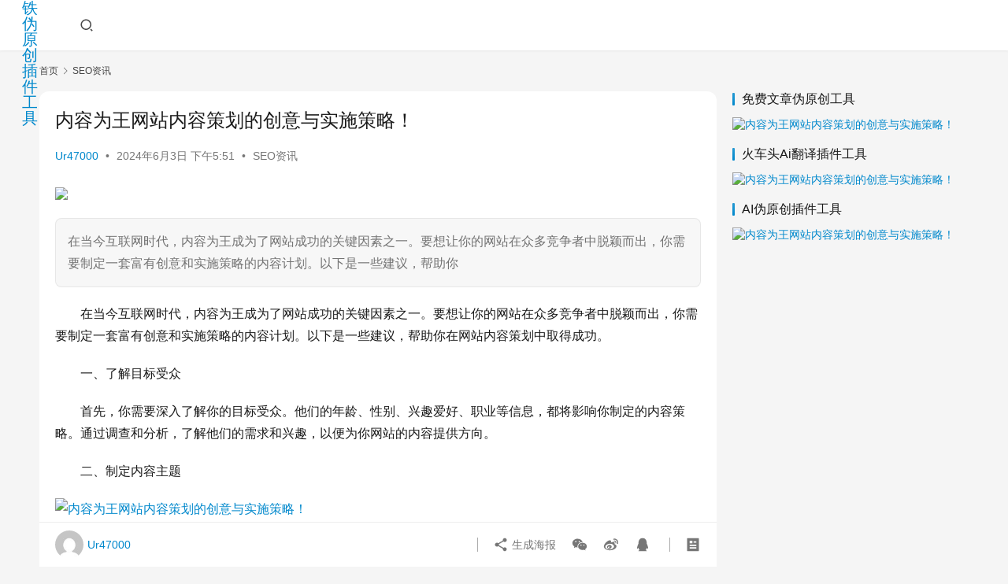

--- FILE ---
content_type: text/html; charset=UTF-8
request_url: https://wyc.retuba.cn/12537.html
body_size: 12401
content:
<!DOCTYPE html>
<html lang="zh-Hans">
<head>
    <meta charset="UTF-8">
    <meta http-equiv="X-UA-Compatible" content="IE=edge,chrome=1">
    <meta name="renderer" content="webkit">
    <meta name="viewport" content="width=device-width,initial-scale=1,maximum-scale=5">
    <title>内容为王网站内容策划的创意与实施策略！ | 火车头/高铁伪原创插件工具</title>
    <meta name="description" content="在当今互联网时代，内容为王成为了网站成功的关键因素之一。要想让你的网站在众多竞争者中脱颖而出，你需要制定一套富有创意和实施策略的内容计划。以下是一些建议，帮助你">
<meta property="og:type" content="article">
<meta property="og:url" content="https://wyc.retuba.cn/12537.html">
<meta property="og:site_name" content="火车头/高铁伪原创插件工具">
<meta property="og:title" content="内容为王网站内容策划的创意与实施策略！">
<meta property="og:image" content="https://wycimg.retuba.cn/wycimg/2024/06/20240603095219-665d9253b4279.jpg">
<meta property="og:description" content="在当今互联网时代，内容为王成为了网站成功的关键因素之一。要想让你的网站在众多竞争者中脱颖而出，你需要制定一套富有创意和实施策略的内容计划。以下是一些建议，帮助你">
<link rel="canonical" href="https://wyc.retuba.cn/12537.html">
<meta name="applicable-device" content="pc,mobile">
<meta http-equiv="Cache-Control" content="no-transform">
<link rel="shortcut icon" href="https://wycimg.retuba.cn/wycimg/2024/05/20240520112920948.png">
<style id='wp-img-auto-sizes-contain-inline-css' type='text/css'>
img:is([sizes=auto i],[sizes^="auto," i]){contain-intrinsic-size:3000px 1500px}
/*# sourceURL=wp-img-auto-sizes-contain-inline-css */
</style>
<link rel='stylesheet' id='stylesheet-css' href='https://wyc.retuba.cn/wp-content/themes/justnews/css/style.css?ver=6.18.1' type='text/css' media='all' />
<link rel='stylesheet' id='font-awesome-css' href='https://wyc.retuba.cn/wp-content/themes/justnews/themer/assets/css/font-awesome.css?ver=6.18.1' type='text/css' media='all' />
<style id='wp-block-library-inline-css' type='text/css'>
:root{--wp-block-synced-color:#7a00df;--wp-block-synced-color--rgb:122,0,223;--wp-bound-block-color:var(--wp-block-synced-color);--wp-editor-canvas-background:#ddd;--wp-admin-theme-color:#007cba;--wp-admin-theme-color--rgb:0,124,186;--wp-admin-theme-color-darker-10:#006ba1;--wp-admin-theme-color-darker-10--rgb:0,107,160.5;--wp-admin-theme-color-darker-20:#005a87;--wp-admin-theme-color-darker-20--rgb:0,90,135;--wp-admin-border-width-focus:2px}@media (min-resolution:192dpi){:root{--wp-admin-border-width-focus:1.5px}}.wp-element-button{cursor:pointer}:root .has-very-light-gray-background-color{background-color:#eee}:root .has-very-dark-gray-background-color{background-color:#313131}:root .has-very-light-gray-color{color:#eee}:root .has-very-dark-gray-color{color:#313131}:root .has-vivid-green-cyan-to-vivid-cyan-blue-gradient-background{background:linear-gradient(135deg,#00d084,#0693e3)}:root .has-purple-crush-gradient-background{background:linear-gradient(135deg,#34e2e4,#4721fb 50%,#ab1dfe)}:root .has-hazy-dawn-gradient-background{background:linear-gradient(135deg,#faaca8,#dad0ec)}:root .has-subdued-olive-gradient-background{background:linear-gradient(135deg,#fafae1,#67a671)}:root .has-atomic-cream-gradient-background{background:linear-gradient(135deg,#fdd79a,#004a59)}:root .has-nightshade-gradient-background{background:linear-gradient(135deg,#330968,#31cdcf)}:root .has-midnight-gradient-background{background:linear-gradient(135deg,#020381,#2874fc)}:root{--wp--preset--font-size--normal:16px;--wp--preset--font-size--huge:42px}.has-regular-font-size{font-size:1em}.has-larger-font-size{font-size:2.625em}.has-normal-font-size{font-size:var(--wp--preset--font-size--normal)}.has-huge-font-size{font-size:var(--wp--preset--font-size--huge)}.has-text-align-center{text-align:center}.has-text-align-left{text-align:left}.has-text-align-right{text-align:right}.has-fit-text{white-space:nowrap!important}#end-resizable-editor-section{display:none}.aligncenter{clear:both}.items-justified-left{justify-content:flex-start}.items-justified-center{justify-content:center}.items-justified-right{justify-content:flex-end}.items-justified-space-between{justify-content:space-between}.screen-reader-text{border:0;clip-path:inset(50%);height:1px;margin:-1px;overflow:hidden;padding:0;position:absolute;width:1px;word-wrap:normal!important}.screen-reader-text:focus{background-color:#ddd;clip-path:none;color:#444;display:block;font-size:1em;height:auto;left:5px;line-height:normal;padding:15px 23px 14px;text-decoration:none;top:5px;width:auto;z-index:100000}html :where(.has-border-color){border-style:solid}html :where([style*=border-top-color]){border-top-style:solid}html :where([style*=border-right-color]){border-right-style:solid}html :where([style*=border-bottom-color]){border-bottom-style:solid}html :where([style*=border-left-color]){border-left-style:solid}html :where([style*=border-width]){border-style:solid}html :where([style*=border-top-width]){border-top-style:solid}html :where([style*=border-right-width]){border-right-style:solid}html :where([style*=border-bottom-width]){border-bottom-style:solid}html :where([style*=border-left-width]){border-left-style:solid}html :where(img[class*=wp-image-]){height:auto;max-width:100%}:where(figure){margin:0 0 1em}html :where(.is-position-sticky){--wp-admin--admin-bar--position-offset:var(--wp-admin--admin-bar--height,0px)}@media screen and (max-width:600px){html :where(.is-position-sticky){--wp-admin--admin-bar--position-offset:0px}}

/*# sourceURL=wp-block-library-inline-css */
</style><style id='global-styles-inline-css' type='text/css'>
:root{--wp--preset--aspect-ratio--square: 1;--wp--preset--aspect-ratio--4-3: 4/3;--wp--preset--aspect-ratio--3-4: 3/4;--wp--preset--aspect-ratio--3-2: 3/2;--wp--preset--aspect-ratio--2-3: 2/3;--wp--preset--aspect-ratio--16-9: 16/9;--wp--preset--aspect-ratio--9-16: 9/16;--wp--preset--color--black: #000000;--wp--preset--color--cyan-bluish-gray: #abb8c3;--wp--preset--color--white: #ffffff;--wp--preset--color--pale-pink: #f78da7;--wp--preset--color--vivid-red: #cf2e2e;--wp--preset--color--luminous-vivid-orange: #ff6900;--wp--preset--color--luminous-vivid-amber: #fcb900;--wp--preset--color--light-green-cyan: #7bdcb5;--wp--preset--color--vivid-green-cyan: #00d084;--wp--preset--color--pale-cyan-blue: #8ed1fc;--wp--preset--color--vivid-cyan-blue: #0693e3;--wp--preset--color--vivid-purple: #9b51e0;--wp--preset--gradient--vivid-cyan-blue-to-vivid-purple: linear-gradient(135deg,rgb(6,147,227) 0%,rgb(155,81,224) 100%);--wp--preset--gradient--light-green-cyan-to-vivid-green-cyan: linear-gradient(135deg,rgb(122,220,180) 0%,rgb(0,208,130) 100%);--wp--preset--gradient--luminous-vivid-amber-to-luminous-vivid-orange: linear-gradient(135deg,rgb(252,185,0) 0%,rgb(255,105,0) 100%);--wp--preset--gradient--luminous-vivid-orange-to-vivid-red: linear-gradient(135deg,rgb(255,105,0) 0%,rgb(207,46,46) 100%);--wp--preset--gradient--very-light-gray-to-cyan-bluish-gray: linear-gradient(135deg,rgb(238,238,238) 0%,rgb(169,184,195) 100%);--wp--preset--gradient--cool-to-warm-spectrum: linear-gradient(135deg,rgb(74,234,220) 0%,rgb(151,120,209) 20%,rgb(207,42,186) 40%,rgb(238,44,130) 60%,rgb(251,105,98) 80%,rgb(254,248,76) 100%);--wp--preset--gradient--blush-light-purple: linear-gradient(135deg,rgb(255,206,236) 0%,rgb(152,150,240) 100%);--wp--preset--gradient--blush-bordeaux: linear-gradient(135deg,rgb(254,205,165) 0%,rgb(254,45,45) 50%,rgb(107,0,62) 100%);--wp--preset--gradient--luminous-dusk: linear-gradient(135deg,rgb(255,203,112) 0%,rgb(199,81,192) 50%,rgb(65,88,208) 100%);--wp--preset--gradient--pale-ocean: linear-gradient(135deg,rgb(255,245,203) 0%,rgb(182,227,212) 50%,rgb(51,167,181) 100%);--wp--preset--gradient--electric-grass: linear-gradient(135deg,rgb(202,248,128) 0%,rgb(113,206,126) 100%);--wp--preset--gradient--midnight: linear-gradient(135deg,rgb(2,3,129) 0%,rgb(40,116,252) 100%);--wp--preset--font-size--small: 13px;--wp--preset--font-size--medium: 20px;--wp--preset--font-size--large: 36px;--wp--preset--font-size--x-large: 42px;--wp--preset--spacing--20: 0.44rem;--wp--preset--spacing--30: 0.67rem;--wp--preset--spacing--40: 1rem;--wp--preset--spacing--50: 1.5rem;--wp--preset--spacing--60: 2.25rem;--wp--preset--spacing--70: 3.38rem;--wp--preset--spacing--80: 5.06rem;--wp--preset--shadow--natural: 6px 6px 9px rgba(0, 0, 0, 0.2);--wp--preset--shadow--deep: 12px 12px 50px rgba(0, 0, 0, 0.4);--wp--preset--shadow--sharp: 6px 6px 0px rgba(0, 0, 0, 0.2);--wp--preset--shadow--outlined: 6px 6px 0px -3px rgb(255, 255, 255), 6px 6px rgb(0, 0, 0);--wp--preset--shadow--crisp: 6px 6px 0px rgb(0, 0, 0);}:where(.is-layout-flex){gap: 0.5em;}:where(.is-layout-grid){gap: 0.5em;}body .is-layout-flex{display: flex;}.is-layout-flex{flex-wrap: wrap;align-items: center;}.is-layout-flex > :is(*, div){margin: 0;}body .is-layout-grid{display: grid;}.is-layout-grid > :is(*, div){margin: 0;}:where(.wp-block-columns.is-layout-flex){gap: 2em;}:where(.wp-block-columns.is-layout-grid){gap: 2em;}:where(.wp-block-post-template.is-layout-flex){gap: 1.25em;}:where(.wp-block-post-template.is-layout-grid){gap: 1.25em;}.has-black-color{color: var(--wp--preset--color--black) !important;}.has-cyan-bluish-gray-color{color: var(--wp--preset--color--cyan-bluish-gray) !important;}.has-white-color{color: var(--wp--preset--color--white) !important;}.has-pale-pink-color{color: var(--wp--preset--color--pale-pink) !important;}.has-vivid-red-color{color: var(--wp--preset--color--vivid-red) !important;}.has-luminous-vivid-orange-color{color: var(--wp--preset--color--luminous-vivid-orange) !important;}.has-luminous-vivid-amber-color{color: var(--wp--preset--color--luminous-vivid-amber) !important;}.has-light-green-cyan-color{color: var(--wp--preset--color--light-green-cyan) !important;}.has-vivid-green-cyan-color{color: var(--wp--preset--color--vivid-green-cyan) !important;}.has-pale-cyan-blue-color{color: var(--wp--preset--color--pale-cyan-blue) !important;}.has-vivid-cyan-blue-color{color: var(--wp--preset--color--vivid-cyan-blue) !important;}.has-vivid-purple-color{color: var(--wp--preset--color--vivid-purple) !important;}.has-black-background-color{background-color: var(--wp--preset--color--black) !important;}.has-cyan-bluish-gray-background-color{background-color: var(--wp--preset--color--cyan-bluish-gray) !important;}.has-white-background-color{background-color: var(--wp--preset--color--white) !important;}.has-pale-pink-background-color{background-color: var(--wp--preset--color--pale-pink) !important;}.has-vivid-red-background-color{background-color: var(--wp--preset--color--vivid-red) !important;}.has-luminous-vivid-orange-background-color{background-color: var(--wp--preset--color--luminous-vivid-orange) !important;}.has-luminous-vivid-amber-background-color{background-color: var(--wp--preset--color--luminous-vivid-amber) !important;}.has-light-green-cyan-background-color{background-color: var(--wp--preset--color--light-green-cyan) !important;}.has-vivid-green-cyan-background-color{background-color: var(--wp--preset--color--vivid-green-cyan) !important;}.has-pale-cyan-blue-background-color{background-color: var(--wp--preset--color--pale-cyan-blue) !important;}.has-vivid-cyan-blue-background-color{background-color: var(--wp--preset--color--vivid-cyan-blue) !important;}.has-vivid-purple-background-color{background-color: var(--wp--preset--color--vivid-purple) !important;}.has-black-border-color{border-color: var(--wp--preset--color--black) !important;}.has-cyan-bluish-gray-border-color{border-color: var(--wp--preset--color--cyan-bluish-gray) !important;}.has-white-border-color{border-color: var(--wp--preset--color--white) !important;}.has-pale-pink-border-color{border-color: var(--wp--preset--color--pale-pink) !important;}.has-vivid-red-border-color{border-color: var(--wp--preset--color--vivid-red) !important;}.has-luminous-vivid-orange-border-color{border-color: var(--wp--preset--color--luminous-vivid-orange) !important;}.has-luminous-vivid-amber-border-color{border-color: var(--wp--preset--color--luminous-vivid-amber) !important;}.has-light-green-cyan-border-color{border-color: var(--wp--preset--color--light-green-cyan) !important;}.has-vivid-green-cyan-border-color{border-color: var(--wp--preset--color--vivid-green-cyan) !important;}.has-pale-cyan-blue-border-color{border-color: var(--wp--preset--color--pale-cyan-blue) !important;}.has-vivid-cyan-blue-border-color{border-color: var(--wp--preset--color--vivid-cyan-blue) !important;}.has-vivid-purple-border-color{border-color: var(--wp--preset--color--vivid-purple) !important;}.has-vivid-cyan-blue-to-vivid-purple-gradient-background{background: var(--wp--preset--gradient--vivid-cyan-blue-to-vivid-purple) !important;}.has-light-green-cyan-to-vivid-green-cyan-gradient-background{background: var(--wp--preset--gradient--light-green-cyan-to-vivid-green-cyan) !important;}.has-luminous-vivid-amber-to-luminous-vivid-orange-gradient-background{background: var(--wp--preset--gradient--luminous-vivid-amber-to-luminous-vivid-orange) !important;}.has-luminous-vivid-orange-to-vivid-red-gradient-background{background: var(--wp--preset--gradient--luminous-vivid-orange-to-vivid-red) !important;}.has-very-light-gray-to-cyan-bluish-gray-gradient-background{background: var(--wp--preset--gradient--very-light-gray-to-cyan-bluish-gray) !important;}.has-cool-to-warm-spectrum-gradient-background{background: var(--wp--preset--gradient--cool-to-warm-spectrum) !important;}.has-blush-light-purple-gradient-background{background: var(--wp--preset--gradient--blush-light-purple) !important;}.has-blush-bordeaux-gradient-background{background: var(--wp--preset--gradient--blush-bordeaux) !important;}.has-luminous-dusk-gradient-background{background: var(--wp--preset--gradient--luminous-dusk) !important;}.has-pale-ocean-gradient-background{background: var(--wp--preset--gradient--pale-ocean) !important;}.has-electric-grass-gradient-background{background: var(--wp--preset--gradient--electric-grass) !important;}.has-midnight-gradient-background{background: var(--wp--preset--gradient--midnight) !important;}.has-small-font-size{font-size: var(--wp--preset--font-size--small) !important;}.has-medium-font-size{font-size: var(--wp--preset--font-size--medium) !important;}.has-large-font-size{font-size: var(--wp--preset--font-size--large) !important;}.has-x-large-font-size{font-size: var(--wp--preset--font-size--x-large) !important;}
/*# sourceURL=global-styles-inline-css */
</style>

<style id='classic-theme-styles-inline-css' type='text/css'>
/*! This file is auto-generated */
.wp-block-button__link{color:#fff;background-color:#32373c;border-radius:9999px;box-shadow:none;text-decoration:none;padding:calc(.667em + 2px) calc(1.333em + 2px);font-size:1.125em}.wp-block-file__button{background:#32373c;color:#fff;text-decoration:none}
/*# sourceURL=/wp-includes/css/classic-themes.min.css */
</style>
<script type="text/javascript" src="https://wyc.retuba.cn/wp-includes/js/jquery/jquery.min.js?ver=3.7.1" id="jquery-core-js"></script>
<script type="text/javascript" src="https://wyc.retuba.cn/wp-includes/js/jquery/jquery-migrate.min.js?ver=3.4.1" id="jquery-migrate-js"></script>
<link rel="EditURI" type="application/rsd+xml" title="RSD" href="https://wyc.retuba.cn/xmlrpc.php?rsd" />
<style>        :root{--theme-color:#08c;--theme-hover:#07c;}
                            body>header.header .logo img{height: 32px;}
                    @media (max-width: 767px){
            body>header.header .logo img{height: 26px;}
            }
                    body>header.header .nav{--menu-item-margin: 28px;}
        .entry .entry-video{  aspect-ratio: 860 / 482;}            .post-loop-default .item-img .item-img-inner:before,.wpcom-profile-main .profile-posts-list .item-img item-img-inner:before{padding-top: 62.5%!important;}
            .post-loop-image .item-img:before,.post-loop-card .item-inner:before{padding-top: 62.5%;}
        </style>
<link rel="icon" href="https://wycimg.retuba.cn/wycimg/2024/05/20240520112920948.png" sizes="32x32" />
<link rel="icon" href="https://wycimg.retuba.cn/wycimg/2024/05/20240520112920948.png" sizes="192x192" />
<link rel="apple-touch-icon" href="https://wycimg.retuba.cn/wycimg/2024/05/20240520112920948.png" />
<meta name="msapplication-TileImage" content="https://wycimg.retuba.cn/wycimg/2024/05/20240520112920948.png" />
    <!--[if lte IE 11]><script src="https://wyc.retuba.cn/wp-content/themes/justnews/js/update.js"></script><![endif]-->
</head>
<body class="wp-singular post-template-default single single-post postid-12537 single-format-standard wp-theme-justnews lang-cn el-boxed header-fixed">
<header class="header header-fluid">
    <div class="container">
        <div class="navbar-header">
            <button type="button" class="navbar-toggle collapsed" data-toggle="collapse" data-target=".navbar-collapse" aria-label="menu">
                <span class="icon-bar icon-bar-1"></span>
                <span class="icon-bar icon-bar-2"></span>
                <span class="icon-bar icon-bar-3"></span>
            </button>
                        <div class="logo">
                <a href="https://wyc.retuba.cn/" rel="home">
                    <img src="https://wycimg.retuba.cn/wycimg/2024/05/20240520112920948.png" alt="火车头/高铁伪原创插件工具">
                </a>
            </div>
        </div>
        <div class="collapse navbar-collapse">
                        <div class="navbar-action">
                                <div class="navbar-search-icon j-navbar-search"><i class="wpcom-icon wi"><svg aria-hidden="true"><use xlink:href="#wi-search"></use></svg></i></div>
                                            </div>
            <form class="navbar-search" action="https://wyc.retuba.cn" method="get" role="search">
                <div class="navbar-search-inner">
                    <i class="wpcom-icon wi navbar-search-close"><svg aria-hidden="true"><use xlink:href="#wi-close"></use></svg></i>                    <input type="text" name="s" class="navbar-search-input" autocomplete="off" placeholder="输入关键词搜索..." value="">
                    <button class="navbar-search-btn" type="submit" aria-label="搜索"><i class="wpcom-icon wi"><svg aria-hidden="true"><use xlink:href="#wi-search"></use></svg></i></button>
                </div>
            </form>
        </div><!-- /.navbar-collapse -->
    </div><!-- /.container -->
</header>
<div id="wrap">    <div class="wrap container">
        <ol class="breadcrumb" vocab="https://schema.org/" typeof="BreadcrumbList"><li class="home" property="itemListElement" typeof="ListItem"><a href="https://wyc.retuba.cn" property="item" typeof="WebPage"><span property="name" class="hide">火车头/高铁伪原创插件工具</span>首页</a><meta property="position" content="1"></li><li property="itemListElement" typeof="ListItem"><i class="wpcom-icon wi"><svg aria-hidden="true"><use xlink:href="#wi-arrow-right-3"></use></svg></i><a href="https://wyc.retuba.cn/category/seo" property="item" typeof="WebPage"><span property="name">SEO资讯</span></a><meta property="position" content="2"></li></ol>        <main class="main">
                            <article id="post-12537" class="post-12537 post type-post status-publish format-standard has-post-thumbnail hentry category-seo entry">
                    <div class="entry-main">
                                                                        <div class="entry-head">
                            <h1 class="entry-title">内容为王网站内容策划的创意与实施策略！</h1>
                            <div class="entry-info">
                                                                    <span class="vcard">
                                        <a class="nickname url fn j-user-card" data-user="1" href="https://wyc.retuba.cn/author/ur47000">Ur47000</a>
                                    </span>
                                    <span class="dot">•</span>
                                                                <time class="entry-date published" datetime="2024-06-03T17:51:51+08:00" pubdate>
                                    2024年6月3日 下午5:51                                </time>
                                <span class="dot">•</span>
                                <a href="https://wyc.retuba.cn/category/seo" rel="category tag">SEO资讯</a>                                                            </div>
                        </div>
                        <div class="wpcom_myimg_wrap __single_1"><a href="https://wyc.retuba.cn" target="_blank"><img src="https://wycimg.retuba.cn/wycimg/2024/06/20240625115537391.gif"></a>
</div>
                                                    <div class="entry-excerpt entry-summary">
                                <p>在当今互联网时代，内容为王成为了网站成功的关键因素之一。要想让你的网站在众多竞争者中脱颖而出，你需要制定一套富有创意和实施策略的内容计划。以下是一些建议，帮助你</p>
                            </div>
                                                <div class="entry-content text-indent">
                            <p>在当今互联网时代，内容为王成为了网站成功的关键因素之一。要想让你的网站在众多竞争者中脱颖而出，你需要制定一套富有创意和实施策略的内容计划。以下是一些建议，帮助你在网站内容策划中取得成功。</p>
<p>一、了解目标受众</p>
<p>首先，你需要深入了解你的目标受众。他们的年龄、性别、兴趣爱好、职业等信息，都将影响你制定的内容策略。通过调查和分析，了解他们的需求和兴趣，以便为你网站的内容提供方向。</p>
<p>二、制定内容主题</p>
<p><noscript><img decoding="async" alt="内容为王网站内容策划的创意与实施策略！" src="https://wycimg.retuba.cn/2024/nzwvnga2egm.jpg" /></noscript><img decoding="async" class="j-lazy" alt="内容为王网站内容策划的创意与实施策略！" src="https://wyc.retuba.cn/wp-content/themes/justnews/themer/assets/images/lazy.png" data-original="https://wycimg.retuba.cn/2024/nzwvnga2egm.jpg" /></p>
<p>根据目标受众的需求，确定网站的主题。这将有助于确保你提供的内容与受众的兴趣相吻合。同时，保持内容的独特性和创新性，以吸引更多的访问者。</p>
<p>三、创意内容形式</p>
<p>除了传统的文本和图片外，尝试采用其他更具创意的内容形式，如视频、动画、互动游戏等。这些新颖的形式将吸引更多用户关注，并提高他们对你网站的粘性。</p>
<p>四、制定内容更新计划</p>
<p>持续更新内容是保持用户粘性的关键。制定一个内容更新计划，确保你的网站始终有新的、有趣的内容供用户阅读。同时，定期检查和调整内容策略，以适应不断变化的市场需求。</p>
<p><noscript><img decoding="async" alt="内容为王网站内容策划的创意与实施策略！" src="https://wycimg.retuba.cn/2024/vl3mtuideen.jpg" /></noscript><img decoding="async" class="j-lazy" alt="内容为王网站内容策划的创意与实施策略！" src="https://wyc.retuba.cn/wp-content/themes/justnews/themer/assets/images/lazy.png" data-original="https://wycimg.retuba.cn/2024/vl3mtuideen.jpg" /></p>
<p>五、优化内容质量</p>
<p>内容的质量直接影响到用户体验。确保你的网站内容具有较高的专业性和可读性，避免出现错别字和语法错误。此外，合理运用SEO技巧，提高网站在搜索引擎中的排名，吸引更多潜在用户。</p>
<p>六、互动与社交化</p>
<p><noscript><img decoding="async" alt="内容为王网站内容策划的创意与实施策略！" src="https://wycimg.retuba.cn/2024/osfmrtrveli.jpg" /></noscript><img decoding="async" class="j-lazy" alt="内容为王网站内容策划的创意与实施策略！" src="https://wyc.retuba.cn/wp-content/themes/justnews/themer/assets/images/lazy.png" data-original="https://wycimg.retuba.cn/2024/osfmrtrveli.jpg" /></p>
<p>鼓励用户参与网站的互动，如评论、分享等功能。这将增强用户的参与感，提高他们对你网站的忠诚度。同时，利用社交媒体平台推广你的网站内容，扩大影响力。</p>
<p>七、监测与调整</p>
<p>对网站内容的效果进行实时监测，收集用户反馈，了解哪些内容受到欢迎，哪些需要改进。根据数据调整内容策略，使其更加符合用户需求。</p>
<p>总之，在内容为王的网站策划中，深入了解目标受众、制定合适的内容主题、采用创意内容形式、更新内容计划、优化内容质量、加强互动与社交以及实时监测与调整都是关键要素。通过这些策略，相信你的网站将在竞争激烈的互联网世界中取得成功。</p>
                                                        <div class="entry-copyright"><p>原创文章，作者：Ur47000，如若转载，请注明出处：https://wyc.retuba.cn/12537.html</p></div>                        </div>

                        <div class="entry-tag"></div>
                        <div class="entry-action">
                            <div class="btn-zan" data-id="12537"><i class="wpcom-icon wi"><svg aria-hidden="true"><use xlink:href="#wi-thumb-up-fill"></use></svg></i> 赞 <span class="entry-action-num">(0)</span></div>
                                                    </div>

                        <div class="entry-bar">
                            <div class="entry-bar-inner">
                                                                    <div class="entry-bar-author">
                                                                                <a data-user="1" target="_blank" href="https://wyc.retuba.cn/author/ur47000" class="avatar j-user-card">
                                            <img alt='Ur47000' src='https://cn.gravatar.com/avatar/6ade8521ef78f8c34e980f9dbe9a4cb39a37acffad3c88bdb3f82b3a419f6290?s=60&#038;d=mm&#038;r=g' srcset='https://cn.gravatar.com/avatar/6ade8521ef78f8c34e980f9dbe9a4cb39a37acffad3c88bdb3f82b3a419f6290?s=120&#038;d=mm&#038;r=g 2x' class='avatar avatar-60 photo' height='60' width='60' decoding='async'/><span class="author-name">Ur47000</span>                                        </a>
                                    </div>
                                                                <div class="entry-bar-info">
                                    <div class="info-item meta">
                                                                                                                                                            </div>
                                    <div class="info-item share">
                                        <a class="meta-item mobile j-mobile-share" href="javascript:;" data-id="12537" data-qrcode="https://wyc.retuba.cn/12537.html"><i class="wpcom-icon wi"><svg aria-hidden="true"><use xlink:href="#wi-share"></use></svg></i> 生成海报</a>
                                                                                    <a class="meta-item wechat" data-share="wechat" target="_blank" rel="nofollow" href="#">
                                                <i class="wpcom-icon wi"><svg aria-hidden="true"><use xlink:href="#wi-wechat"></use></svg></i>                                            </a>
                                                                                    <a class="meta-item weibo" data-share="weibo" target="_blank" rel="nofollow" href="#">
                                                <i class="wpcom-icon wi"><svg aria-hidden="true"><use xlink:href="#wi-weibo"></use></svg></i>                                            </a>
                                                                                    <a class="meta-item qq" data-share="qq" target="_blank" rel="nofollow" href="#">
                                                <i class="wpcom-icon wi"><svg aria-hidden="true"><use xlink:href="#wi-qq"></use></svg></i>                                            </a>
                                                                            </div>
                                    <div class="info-item act">
                                        <a href="javascript:;" id="j-reading"><i class="wpcom-icon wi"><svg aria-hidden="true"><use xlink:href="#wi-article"></use></svg></i></a>
                                    </div>
                                </div>
                            </div>
                        </div>
                    </div>
                                            <div class="entry-page">
                    <div class="entry-page-prev j-lazy" style="background-image: url('https://wyc.retuba.cn/wp-content/themes/justnews/themer/assets/images/lazy.png');" data-original="https://wycimg.retuba.cn/wycimg/2024/06/20240603095216-665d925022667.jpg!/both/480x300">
                <a href="https://wyc.retuba.cn/12535.html" title="内容为王编辑培训的进化之路" rel="prev">
                    <span>内容为王编辑培训的进化之路</span>
                </a>
                <div class="entry-page-info">
                    <span class="pull-left"><i class="wpcom-icon wi"><svg aria-hidden="true"><use xlink:href="#wi-arrow-left-double"></use></svg></i> 上一篇</span>
                    <span class="pull-right">2024年6月3日 下午5:51</span>
                </div>
            </div>
                            <div class="entry-page-next j-lazy" style="background-image: url('https://wyc.retuba.cn/wp-content/themes/justnews/themer/assets/images/lazy.png');" data-original="https://wycimg.retuba.cn/wycimg/2024/06/20240603095225-665d925999bad.jpg!/both/480x300">
                <a href="https://wyc.retuba.cn/12539.html" title="内容为王高权重平台文文章爆红书写技巧！" rel="next">
                    <span>内容为王高权重平台文文章爆红书写技巧！</span>
                </a>
                <div class="entry-page-info">
                    <span class="pull-right">下一篇 <i class="wpcom-icon wi"><svg aria-hidden="true"><use xlink:href="#wi-arrow-right-double"></use></svg></i></span>
                    <span class="pull-left">2024年6月3日 下午5:51</span>
                </div>
            </div>
            </div>
                                                                <div class="entry-related-posts">
                            <h3 class="entry-related-title">相关推荐</h3><ul class="entry-related cols-3 post-loop post-loop-default"><li class="item">
        <div class="item-img">
        <a class="item-img-inner" href="https://wyc.retuba.cn/21115.html" title="H标签使用指南" target="_blank" rel="bookmark">
            <img class="j-lazy" src="https://wyc.retuba.cn/wp-content/themes/justnews/themer/assets/images/lazy.png" data-original="https://wycimg.retuba.cn/wycimg/2024/05/20240522045353780.jpg!/both/480x300" width="480" height="300" alt="H标签使用指南">        </a>
                <a class="item-category" href="https://wyc.retuba.cn/category/seo" target="_blank">SEO资讯</a>
            </div>
        <div class="item-content">
                <h3 class="item-title">
            <a href="https://wyc.retuba.cn/21115.html" target="_blank" rel="bookmark">
                                 H标签使用指南            </a>
        </h3>
        <div class="item-excerpt">
            <p>H标签是网页HTML中对文本标题进行着重强调的一种标签，其作用不仅在于提升页面权重，还能改善用户体验。以下是关于H标签使用的一些指南，帮助您更有效地提升页面权</p>
        </div>
        <div class="item-meta">
                                    <span class="item-meta-li date">2024年6月11日</span>
            <div class="item-meta-right">
                            </div>
        </div>
    </div>
</li>
<li class="item">
        <div class="item-img">
        <a class="item-img-inner" href="https://wyc.retuba.cn/21084.html" title="DNS设置不当与SEO效果之间的关系" target="_blank" rel="bookmark">
            <img width="480" height="300" src="https://wyc.retuba.cn/wp-content/themes/justnews/themer/assets/images/lazy.png" class="attachment-default size-default wp-post-image j-lazy" alt="DNS设置不当与SEO效果之间的关系" decoding="async" fetchpriority="high" data-original="https://wycimg.retuba.cn/wycimg/2024/06/20240611095731886.jpg!/both/480x300" />        </a>
                <a class="item-category" href="https://wyc.retuba.cn/category/seo" target="_blank">SEO资讯</a>
            </div>
        <div class="item-content">
                <h3 class="item-title">
            <a href="https://wyc.retuba.cn/21084.html" target="_blank" rel="bookmark">
                                 DNS设置不当与SEO效果之间的关系            </a>
        </h3>
        <div class="item-excerpt">
            <p>DNS（Domain Name System）设置不当确实有可能会对网站的SEO效果产生不利影响。以下是几个关键点，解释了DNS设置不当如何影响SEO：影响</p>
        </div>
        <div class="item-meta">
                                    <span class="item-meta-li date">2024年6月11日</span>
            <div class="item-meta-right">
                            </div>
        </div>
    </div>
</li>
<li class="item">
        <div class="item-img">
        <a class="item-img-inner" href="https://wyc.retuba.cn/25370.html" title="解密长尾关键词策略" target="_blank" rel="bookmark">
            <img class="j-lazy" src="https://wyc.retuba.cn/wp-content/themes/justnews/themer/assets/images/lazy.png" data-original="https://wycimg.retuba.cn/wycimg/2024/05/20240521131759892.jpg!/both/480x300" width="480" height="300" alt="解密长尾关键词策略">        </a>
                <a class="item-category" href="https://wyc.retuba.cn/category/seo" target="_blank">SEO资讯</a>
            </div>
        <div class="item-content">
                <h3 class="item-title">
            <a href="https://wyc.retuba.cn/25370.html" target="_blank" rel="bookmark">
                                 解密长尾关键词策略            </a>
        </h3>
        <div class="item-excerpt">
            <p>长尾关键词策略是一种在搜索引擎优化（SEO）中非常重要的策略，它可以帮助网站吸引到具有特定搜索意图的受众，提高转化率，并且通常竞争较小，更容易优化。以下是关于</p>
        </div>
        <div class="item-meta">
                                    <span class="item-meta-li date">2024年6月13日</span>
            <div class="item-meta-right">
                            </div>
        </div>
    </div>
</li>
<li class="item">
        <div class="item-img">
        <a class="item-img-inner" href="https://wyc.retuba.cn/12379.html" title="关键词挑选科学精准定位，事半功倍的策略！ 关键词挑选科学精准定位策略" target="_blank" rel="bookmark">
            <img width="480" height="300" src="https://wyc.retuba.cn/wp-content/themes/justnews/themer/assets/images/lazy.png" class="attachment-default size-default wp-post-image j-lazy" alt="关键词挑选科学精准定位，事半功倍的策略！ 关键词挑选科学精准定位策略" decoding="async" data-original="https://wycimg.retuba.cn/wycimg/2024/06/20240603093953-665d8f69d0499.jpg!/both/480x300" />        </a>
                <a class="item-category" href="https://wyc.retuba.cn/category/seo" target="_blank">SEO资讯</a>
            </div>
        <div class="item-content">
                <h3 class="item-title">
            <a href="https://wyc.retuba.cn/12379.html" target="_blank" rel="bookmark">
                                 关键词挑选科学精准定位，事半功倍的策略！ 关键词挑选科学精准定位策略            </a>
        </h3>
        <div class="item-excerpt">
            <p>关键词挑选科学精准定位策略关键词挑选是搜索引擎优化（SEO）和搜索引擎营销（SEM）中的重要环节，它直接关系到网站的流量和转化率。以下是根据搜索结果整理的关键</p>
        </div>
        <div class="item-meta">
                                    <span class="item-meta-li date">2024年6月3日</span>
            <div class="item-meta-right">
                            </div>
        </div>
    </div>
</li>
<li class="item">
        <div class="item-img">
        <a class="item-img-inner" href="https://wyc.retuba.cn/18966.html" title="情感词汇的力量——提升标题吸引力的秘诀" target="_blank" rel="bookmark">
            <img width="480" height="300" src="https://wyc.retuba.cn/wp-content/themes/justnews/themer/assets/images/lazy.png" class="attachment-default size-default wp-post-image j-lazy" alt="情感词汇的力量——提升标题吸引力的秘诀" decoding="async" data-original="https://wycimg.retuba.cn/wycimg/2024/06/20240609120028558.jpg!/both/480x300" />        </a>
                <a class="item-category" href="https://wyc.retuba.cn/category/seo" target="_blank">SEO资讯</a>
            </div>
        <div class="item-content">
                <h3 class="item-title">
            <a href="https://wyc.retuba.cn/18966.html" target="_blank" rel="bookmark">
                                 情感词汇的力量——提升标题吸引力的秘诀            </a>
        </h3>
        <div class="item-excerpt">
            <p>制造情绪情绪化的标题能够直接触动读者的情感，激发他们的共鸣，从而吸引他们的注意力。例如，在标题中制造情绪冲突，使用诸如“恐慌”、“紧迫”、“喜悦”、“悲伤”</p>
        </div>
        <div class="item-meta">
                                    <span class="item-meta-li date">2024年6月9日</span>
            <div class="item-meta-right">
                            </div>
        </div>
    </div>
</li>
<li class="item">
        <div class="item-img">
        <a class="item-img-inner" href="https://wyc.retuba.cn/8087.html" title="描述标签应该如何编写？ 描述标签的编写指南" target="_blank" rel="bookmark">
            <img width="480" height="300" src="https://wyc.retuba.cn/wp-content/themes/justnews/themer/assets/images/lazy.png" class="attachment-default size-default wp-post-image j-lazy" alt="描述标签应该如何编写？ 描述标签的编写指南" decoding="async" data-original="https://wycimg.retuba.cn/wycimg/2024/05/20240531130059987.jpg!/both/480x300" />        </a>
                <a class="item-category" href="https://wyc.retuba.cn/category/seo" target="_blank">SEO资讯</a>
            </div>
        <div class="item-content">
                <h3 class="item-title">
            <a href="https://wyc.retuba.cn/8087.html" target="_blank" rel="bookmark">
                                 描述标签应该如何编写？ 描述标签的编写指南            </a>
        </h3>
        <div class="item-excerpt">
            <p>描述标签的编写指南描述标签（Description Tag）是HTML代码中Head部分除网站标题标签外与SEO有关系的另一个标签，用于说明页面的主体内容。它</p>
        </div>
        <div class="item-meta">
                                    <span class="item-meta-li date">2024年5月31日</span>
            <div class="item-meta-right">
                            </div>
        </div>
    </div>
</li>
<li class="item">
        <div class="item-img">
        <a class="item-img-inner" href="https://wyc.retuba.cn/22423.html" title="定期备份网站数据的最佳实践" target="_blank" rel="bookmark">
            <img class="j-lazy" src="https://wyc.retuba.cn/wp-content/themes/justnews/themer/assets/images/lazy.png" data-original="https://wycimg.retuba.cn/wycimg/2024/05/20240522045353780.jpg!/both/480x300" width="480" height="300" alt="定期备份网站数据的最佳实践">        </a>
                <a class="item-category" href="https://wyc.retuba.cn/category/seo" target="_blank">SEO资讯</a>
            </div>
        <div class="item-content">
                <h3 class="item-title">
            <a href="https://wyc.retuba.cn/22423.html" target="_blank" rel="bookmark">
                                 定期备份网站数据的最佳实践            </a>
        </h3>
        <div class="item-excerpt">
            <p>网站数据的定期备份是保障数据安全的重要措施，以下是根据火车头采集器伪原创插件工具网小编的整理结果总结的最佳实践：1. 确定备份策略制定合适的备份策略是网站</p>
        </div>
        <div class="item-meta">
                                    <span class="item-meta-li date">2024年6月12日</span>
            <div class="item-meta-right">
                            </div>
        </div>
    </div>
</li>
<li class="item">
        <div class="item-img">
        <a class="item-img-inner" href="https://wyc.retuba.cn/29810.html" title="社区平台吸引用户参与度的策略" target="_blank" rel="bookmark">
            <img width="480" height="300" src="https://wyc.retuba.cn/wp-content/themes/justnews/themer/assets/images/lazy.png" class="attachment-default size-default wp-post-image j-lazy" alt="社区平台吸引用户参与度的策略" decoding="async" data-original="https://wycimg.retuba.cn/wycimg/2024/06/20240618073202122.jpg!/both/480x300" />        </a>
                <a class="item-category" href="https://wyc.retuba.cn/category/seo" target="_blank">SEO资讯</a>
            </div>
        <div class="item-content">
                <h3 class="item-title">
            <a href="https://wyc.retuba.cn/29810.html" target="_blank" rel="bookmark">
                                 社区平台吸引用户参与度的策略            </a>
        </h3>
        <div class="item-excerpt">
            <p>社区平台要想吸引用户并提升其参与度，需要采取一系列的策略和措施。以下是火车头采集器伪原创插件工具网小编的整理结果整理出的几种有效方法：使用游戏化的机制提升用</p>
        </div>
        <div class="item-meta">
                                    <span class="item-meta-li date">2024年6月18日</span>
            <div class="item-meta-right">
                            </div>
        </div>
    </div>
</li>
<li class="item">
        <div class="item-img">
        <a class="item-img-inner" href="https://wyc.retuba.cn/4967.html" title="DDoS攻击的常见防御方法有哪些？ DDoS攻击的常见防御方法" target="_blank" rel="bookmark">
            <img width="480" height="300" src="https://wyc.retuba.cn/wp-content/themes/justnews/themer/assets/images/lazy.png" class="attachment-default size-default wp-post-image j-lazy" alt="DDoS攻击的常见防御方法有哪些？ DDoS攻击的常见防御方法" decoding="async" data-original="https://wycimg.retuba.cn/wycimg/2024/05/20240528120848413.jpg!/both/480x300" />        </a>
                <a class="item-category" href="https://wyc.retuba.cn/category/seo" target="_blank">SEO资讯</a>
            </div>
        <div class="item-content">
                <h3 class="item-title">
            <a href="https://wyc.retuba.cn/4967.html" target="_blank" rel="bookmark">
                                 DDoS攻击的常见防御方法有哪些？ DDoS攻击的常见防御方法            </a>
        </h3>
        <div class="item-excerpt">
            <p>DDoS攻击的常见防御方法DDoS攻击是一种常见的网络安全威胁，它通过大量的流量攻击来使目标服务器无法正常提供服务。以下是几种常见的DDoS攻击防御方法：1</p>
        </div>
        <div class="item-meta">
                                    <span class="item-meta-li date">2024年5月28日</span>
            <div class="item-meta-right">
                            </div>
        </div>
    </div>
</li>
<li class="item">
        <div class="item-img">
        <a class="item-img-inner" href="https://wyc.retuba.cn/7202.html" title="如何在WindowIIS下配置WordPresMU环境？12" target="_blank" rel="bookmark">
            <img width="480" height="300" src="https://wyc.retuba.cn/wp-content/themes/justnews/themer/assets/images/lazy.png" class="attachment-default size-default wp-post-image j-lazy" alt="如何在WindowIIS下配置WordPresMU环境？12" decoding="async" data-original="https://wycimg.retuba.cn/wycimg/2024/05/20240531040849731.jpg!/both/480x300" />        </a>
                <a class="item-category" href="https://wyc.retuba.cn/category/seo" target="_blank">SEO资讯</a>
            </div>
        <div class="item-content">
                <h3 class="item-title">
            <a href="https://wyc.retuba.cn/7202.html" target="_blank" rel="bookmark">
                                 如何在WindowIIS下配置WordPresMU环境？12            </a>
        </h3>
        <div class="item-excerpt">
            <p>在Window IIS下配置WordPresMU环境指南WordPress是一个非常流行的开源博客平台，而WordPresMU则是它的多用户版本，可以让多个用</p>
        </div>
        <div class="item-meta">
                                    <span class="item-meta-li date">2024年5月31日</span>
            <div class="item-meta-right">
                            </div>
        </div>
    </div>
</li>
</ul>                        </div>
                                    </article>
                    </main>
            <aside class="sidebar">
        <div class="widget widget_media_image"><h3 class="widget-title"><span>免费文章伪原创工具</span></h3><a href="https://wyc.retuba.cn/"><img width="500" height="196" src="https://wyc.retuba.cn/wp-content/themes/justnews/themer/assets/images/lazy.png" class="image wp-image-30909  attachment-full size-full j-lazy" alt="内容为王网站内容策划的创意与实施策略！" style="max-width: 100%; height: auto;" decoding="async" data-original="https://wycimg.retuba.cn/wycimg/2024/06/20240625115537391.gif" /></a></div><div class="widget widget_media_image"><h3 class="widget-title"><span>火车头Ai翻译插件工具</span></h3><a href="https://fanyi.retuba.cn/"><img width="500" height="196" src="https://wyc.retuba.cn/wp-content/themes/justnews/themer/assets/images/lazy.png" class="image wp-image-30910  attachment-full size-full j-lazy" alt="内容为王网站内容策划的创意与实施策略！" style="max-width: 100%; height: auto;" decoding="async" data-original="https://wycimg.retuba.cn/wycimg/2024/06/20240625120237768.gif" /></a></div><div class="widget widget_media_image"><h3 class="widget-title"><span>AI伪原创插件工具</span></h3><a href="https://wyc.retuba.cn/"><img width="900" height="383" src="https://wyc.retuba.cn/wp-content/themes/justnews/themer/assets/images/lazy.png" class="image wp-image-30901  attachment-full size-full j-lazy" alt="内容为王网站内容策划的创意与实施策略！" style="max-width: 100%; height: auto;" decoding="async" data-original="https://wycimg.retuba.cn/wycimg/2024/06/20240623114149967.png" /></a></div>    </aside>
    </div>
</div>
<footer class="footer">
    <div class="container">
        <div class="footer-col-wrap footer-with-none">
                        <div class="footer-col footer-col-copy">
                                <div class="copyright">
                    <p>Copyright © 2024 火车头伪原创插件 版权所有 <a href="https://beian.miit.gov.cn" target="_blank" rel="nofollow noopener">渝ICP备20006606号-3 渝公网安备50022302000746号</a> Powered by <a href="https://wyc.retuba.cn" target="_blank" rel="noopener">WordPress</a></p>
                </div>
            </div>
                    </div>
    </div>
</footer>
            <div class="action action-style-0 action-color-0 action-pos-0" style="bottom:20%;">
                                                    <div class="action-item gotop j-top">
                        <i class="wpcom-icon wi action-item-icon"><svg aria-hidden="true"><use xlink:href="#wi-arrow-up-2"></use></svg></i>                                            </div>
                            </div>
        <script type="speculationrules">
{"prefetch":[{"source":"document","where":{"and":[{"href_matches":"/*"},{"not":{"href_matches":["/wp-*.php","/wp-admin/*","/wycimg/*","/wp-content/*","/wp-content/plugins/*","/wp-content/themes/justnews/*","/*\\?(.+)"]}},{"not":{"selector_matches":"a[rel~=\"nofollow\"]"}},{"not":{"selector_matches":".no-prefetch, .no-prefetch a"}}]},"eagerness":"conservative"}]}
</script>
<script type="text/javascript" id="main-js-extra">
/* <![CDATA[ */
var _wpcom_js = {"webp":"","ajaxurl":"https://wyc.retuba.cn/wp-admin/admin-ajax.php","theme_url":"https://wyc.retuba.cn/wp-content/themes/justnews","slide_speed":"5000","is_admin":"0","lang":"zh_CN","js_lang":{"share_to":"\u5206\u4eab\u5230:","copy_done":"\u590d\u5236\u6210\u529f\uff01","copy_fail":"\u6d4f\u89c8\u5668\u6682\u4e0d\u652f\u6301\u62f7\u8d1d\u529f\u80fd","confirm":"\u786e\u5b9a","qrcode":"\u4e8c\u7ef4\u7801","page_loaded":"\u5df2\u7ecf\u5230\u5e95\u4e86","no_content":"\u6682\u65e0\u5185\u5bb9","load_failed":"\u52a0\u8f7d\u5931\u8d25\uff0c\u8bf7\u7a0d\u540e\u518d\u8bd5\uff01","expand_more":"\u9605\u8bfb\u5269\u4f59 %s"},"lightbox":"1","post_id":"12537","poster":{"notice":"\u8bf7\u300c\u70b9\u51fb\u4e0b\u8f7d\u300d\u6216\u300c\u957f\u6309\u4fdd\u5b58\u56fe\u7247\u300d\u540e\u5206\u4eab\u7ed9\u66f4\u591a\u597d\u53cb","generating":"\u6b63\u5728\u751f\u6210\u6d77\u62a5\u56fe\u7247...","failed":"\u6d77\u62a5\u56fe\u7247\u751f\u6210\u5931\u8d25"},"video_height":"482","fixed_sidebar":"1","dark_style":"0","font_url":"//fonts.googleapis.com/css2?family=Noto+Sans+SC:wght@400;500&display=swap"};
//# sourceURL=main-js-extra
/* ]]> */
</script>
<script type="text/javascript" src="https://wyc.retuba.cn/wp-content/themes/justnews/js/main.js?ver=6.18.1" id="main-js"></script>
<script type="text/javascript" src="https://wyc.retuba.cn/wp-content/themes/justnews/themer/assets/js/icons-2.7.19.js?ver=6.18.1" id="wpcom-icons-js"></script>
<script type="text/javascript" src="https://wyc.retuba.cn/wp-content/themes/justnews/js/wp-embed.js?ver=6.18.1" id="wp-embed-js"></script>
<script charset="UTF-8" id="LA_COLLECT" src="//sdk.51.la/js-sdk-pro.min.js"></script>
<script>LA.init({id:"KK7ws3kXLhJySJ1C",ck:"KK7ws3kXLhJySJ1C"})</script>
    <script type="application/ld+json">
        {
            "@context": "https://schema.org",
            "@type": "Article",
            "@id": "https://wyc.retuba.cn/12537.html",
            "url": "https://wyc.retuba.cn/12537.html",
            "headline": "内容为王网站内容策划的创意与实施策略！",
             "image": ["https://wycimg.retuba.cn/2024/nzwvnga2egm.jpg","https://wycimg.retuba.cn/2024/vl3mtuideen.jpg","https://wycimg.retuba.cn/2024/osfmrtrveli.jpg"],
             "description": "在当今互联网时代，内容为王成为了网站成功的关键因素之一。要想让你的网站在众多竞争者中脱颖而出，你需要制定一套富有创意和实施策略的内容计划。以下是一些建议，帮助你",
            "datePublished": "2024-06-03T17:51:51+08:00",
            "dateModified": "2024-06-03T17:51:51+08:00",
            "author": {"@type":"Person","name":"Ur47000","url":"https://wyc.retuba.cn/author/ur47000"}        }
    </script>
</body>
</html>